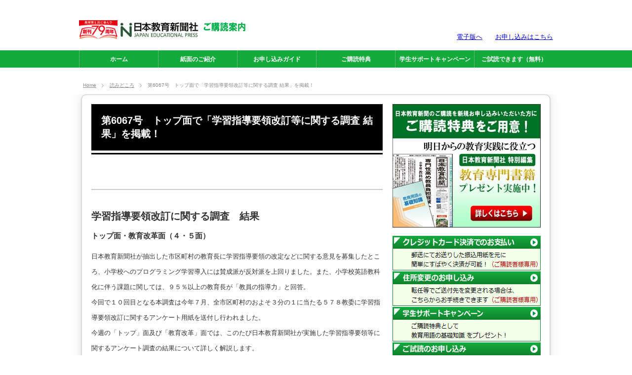

--- FILE ---
content_type: text/html; charset=UTF-8
request_url: http://kodoku.kyoiku-press.co.jp/archives/2867
body_size: 24676
content:
<!DOCTYPE html PUBLIC "-//W3C//DTD XHTML 1.1//EN" "http://www.w3.org/TR/xhtml11/DTD/xhtml11.dtd">
<html xmlns="http://www.w3.org/1999/xhtml">
<head profile="http://gmpg.org/xfn/11">
<!-- Google tag (gtag.js) -->
<script async src="https://www.googletagmanager.com/gtag/js?id=G-SZZMZ3YQYD"></script>
<script>
  window.dataLayer = window.dataLayer || [];
  function gtag(){dataLayer.push(arguments);}
  gtag('js', new Date());
 gtag('config', 'UA-46606116-2');
  gtag('config', 'G-SZZMZ3YQYD');
</script>

<meta http-equiv="Content-Type" content="text/html; charset=UTF-8" />
<title>第6067号　トップ面で「学習指導要領改訂等に関する調査 結果」を掲載！　 | 日本教育新聞社</title>
<meta name="description" content="第6067号　トップ面で「学習指導要領改訂等に関する調査 結果」を掲載！　" />
<link rel="alternate" type="application/rss+xml" title="日本教育新聞社 RSS Feed" href="http://kodoku.kyoiku-press.co.jp/feed" />
<link rel="alternate" type="application/atom+xml" title="日本教育新聞社 Atom Feed" href="http://kodoku.kyoiku-press.co.jp/feed/atom" />
<link rel="pingback" href="http://kodoku.kyoiku-press.co.jp/xmlrpc.php" />


<link rel="stylesheet" href="http://kodoku.kyoiku-press.co.jp/wp-content/themes/info_custom/style.css" type="text/css" />
<link rel="stylesheet" href="http://kodoku.kyoiku-press.co.jp/wp-content/themes/info_custom/comment-style.css" type="text/css" />

	<link rel="stylesheet" href="http://kodoku.kyoiku-press.co.jp/wp-content/themes/info_custom/japanese.css" type="text/css" />

<style type="text/css">
body { font-size:px; }

a, .widget_content a:hover, .footer_widget a:hover, #bread_crumb a:hover,
 #post_title, #single_post .post_meta li a:hover, #related_post ul li .title a:hover, #comment_header_right li a:hover, #page_title
 { color:#; }

a:hover, #index_recent_post .title a:hover, #archive_post_list .post_list a:hover, #single_post .post_meta li a:hover, #related_post ul li .title a:hover, #previous_next_post a:hover,
 .footer_widget a:hover, .flexslider .title a:hover, .pickup .title a:hover
 { color:#; }

#wp-calendar td a:hover, #wp-calendar #prev a:hover, #wp-calendar #next a:hover, #archive_button a, .page_navi a:hover, #header_menu p, .wpcf7 input.wpcf7-submit, #submit_comment, .cat-list a
 { background-color:#; }

.wpcf7 input.wpcf7-submit, #submit_comment
 { border:1px solid #; }

.wpcf7 input.wpcf7-submit:hover, #submit_comment:hover, #archive_button a:hover, .cat-list a:hover
 { background-color:#; }

#index_recent_post .image:hover img, #archive_post_list .post_list .image:hover img, .wpcf7 input.wpcf7-submit:hover, #submit_comment:hover, #comment_textarea textarea:focus, #guest_info input:focus, .wpcf7 input:focus, .wpcf7 textarea:focus, #related_post ul li .image:hover img, .recommend_widget .image:hover img, .pickup .image:hover img, .widget_tcd_mailmag a:hover img, .widget_tcd_category_news .image:hover img
 { border:1px solid #; }

.flexslider .image:hover img { border:2px solid #; }
.widget_headline, .footer_headline { border-left:3px solid #; }
.widget_headline span, .footer_headline span { border-left:3px solid #; }
.headline_base1 { border-bottom:3px solid #; }
.headline_base1 span { border-bottom:3px solid #; }
#top_line1 { border-top:2px solid #; border-bottom:2px solid #; }
#top_line2 { border-top:3px solid #; border-bottom:3px solid #; }
.flexslider .image img { border:2px solid #; }
#slider_area { background-color:#; }
</style>


<link rel='dns-prefetch' href='//s.w.org' />
		<script type="text/javascript">
			window._wpemojiSettings = {"baseUrl":"https:\/\/s.w.org\/images\/core\/emoji\/13.0.1\/72x72\/","ext":".png","svgUrl":"https:\/\/s.w.org\/images\/core\/emoji\/13.0.1\/svg\/","svgExt":".svg","source":{"concatemoji":"http:\/\/kodoku.kyoiku-press.co.jp\/wp-includes\/js\/wp-emoji-release.min.js?ver=5.6.2"}};
			!function(e,a,t){var n,r,o,i=a.createElement("canvas"),p=i.getContext&&i.getContext("2d");function s(e,t){var a=String.fromCharCode;p.clearRect(0,0,i.width,i.height),p.fillText(a.apply(this,e),0,0);e=i.toDataURL();return p.clearRect(0,0,i.width,i.height),p.fillText(a.apply(this,t),0,0),e===i.toDataURL()}function c(e){var t=a.createElement("script");t.src=e,t.defer=t.type="text/javascript",a.getElementsByTagName("head")[0].appendChild(t)}for(o=Array("flag","emoji"),t.supports={everything:!0,everythingExceptFlag:!0},r=0;r<o.length;r++)t.supports[o[r]]=function(e){if(!p||!p.fillText)return!1;switch(p.textBaseline="top",p.font="600 32px Arial",e){case"flag":return s([127987,65039,8205,9895,65039],[127987,65039,8203,9895,65039])?!1:!s([55356,56826,55356,56819],[55356,56826,8203,55356,56819])&&!s([55356,57332,56128,56423,56128,56418,56128,56421,56128,56430,56128,56423,56128,56447],[55356,57332,8203,56128,56423,8203,56128,56418,8203,56128,56421,8203,56128,56430,8203,56128,56423,8203,56128,56447]);case"emoji":return!s([55357,56424,8205,55356,57212],[55357,56424,8203,55356,57212])}return!1}(o[r]),t.supports.everything=t.supports.everything&&t.supports[o[r]],"flag"!==o[r]&&(t.supports.everythingExceptFlag=t.supports.everythingExceptFlag&&t.supports[o[r]]);t.supports.everythingExceptFlag=t.supports.everythingExceptFlag&&!t.supports.flag,t.DOMReady=!1,t.readyCallback=function(){t.DOMReady=!0},t.supports.everything||(n=function(){t.readyCallback()},a.addEventListener?(a.addEventListener("DOMContentLoaded",n,!1),e.addEventListener("load",n,!1)):(e.attachEvent("onload",n),a.attachEvent("onreadystatechange",function(){"complete"===a.readyState&&t.readyCallback()})),(n=t.source||{}).concatemoji?c(n.concatemoji):n.wpemoji&&n.twemoji&&(c(n.twemoji),c(n.wpemoji)))}(window,document,window._wpemojiSettings);
		</script>
		<style type="text/css">
img.wp-smiley,
img.emoji {
	display: inline !important;
	border: none !important;
	box-shadow: none !important;
	height: 1em !important;
	width: 1em !important;
	margin: 0 .07em !important;
	vertical-align: -0.1em !important;
	background: none !important;
	padding: 0 !important;
}
</style>
	<link rel='stylesheet' id='wp-block-library-css'  href='http://kodoku.kyoiku-press.co.jp/wp-includes/css/dist/block-library/style.min.css?ver=5.6.2' type='text/css' media='all' />
<script type='text/javascript' src='http://kodoku.kyoiku-press.co.jp/wp-includes/js/jquery/jquery.min.js?ver=3.5.1' id='jquery-core-js'></script>
<script type='text/javascript' src='http://kodoku.kyoiku-press.co.jp/wp-includes/js/jquery/jquery-migrate.min.js?ver=3.3.2' id='jquery-migrate-js'></script>
<link rel="https://api.w.org/" href="http://kodoku.kyoiku-press.co.jp/wp-json/" /><link rel="alternate" type="application/json" href="http://kodoku.kyoiku-press.co.jp/wp-json/wp/v2/posts/2867" /><link rel="canonical" href="http://kodoku.kyoiku-press.co.jp/archives/2867" />
<link rel='shortlink' href='http://kodoku.kyoiku-press.co.jp/?p=2867' />
<link rel="alternate" type="application/json+oembed" href="http://kodoku.kyoiku-press.co.jp/wp-json/oembed/1.0/embed?url=http%3A%2F%2Fkodoku.kyoiku-press.co.jp%2Farchives%2F2867" />
<link rel="alternate" type="text/xml+oembed" href="http://kodoku.kyoiku-press.co.jp/wp-json/oembed/1.0/embed?url=http%3A%2F%2Fkodoku.kyoiku-press.co.jp%2Farchives%2F2867&#038;format=xml" />
	<script type="text/javascript" src="http://kodoku.kyoiku-press.co.jp/wp-content/themes/info_custom/js/jscript.js"></script>
	<script type="text/javascript" src="http://kodoku.kyoiku-press.co.jp/wp-content/themes/info_custom/js/scroll.js"></script>
	<script type="text/javascript" src="http://kodoku.kyoiku-press.co.jp/wp-content/themes/info_custom/js/comment.js"></script>
<!--[if IE ]>
	<link rel="stylesheet" href="http://kodoku.kyoiku-press.co.jp/wp-content/themes/info_custom/ie.css" type="text/css" />
<![endif]-->
<!--[if IE 7]>
	<link rel="stylesheet" href="http://kodoku.kyoiku-press.co.jp/wp-content/themes/info_custom/ie7.css" type="text/css" />
<![endif]-->
<script type="text/javascript" src="http://kodoku.kyoiku-press.co.jp/wp-content/themes/info_custom/js/jqueryAutoHeight.js"></script>
<script type="text/javascript">
	jQuery(function($){
	 $('#archive_post_list .post_list > li').autoHeight({column:2, clear:1});
	});
</script>

</head>

<body class=" default">

	<div id="header">
		<!-- logo -->
			<div id="logo_area">
				<h1 id="logo" style="margin-top:23px ; margin-left:0px;">
<a href="http://kodoku.kyoiku-press.co.jp/" title="日本教育新聞社">
<img src="http://kodoku.kyoiku-press.co.jp/wp-content/uploads/tcd-w/logo.jpg" alt="日本教育新聞社" title="日本教育新聞社" />
</a>
</h1>			</div>
		<!-- global menu -->
		<!--hide-->
							<div id="main_nav">
					<div class="c">
						<div>
							<ul id="menu-kodoku_navi_menu" class="clearfix"><li  class="menu-item menu-item-type-custom menu-item-object-custom menu-item-16"><a href="http://www.kyoiku-press.co.jp/"><strong>ホーム</strong></a></li>
<li  class="menu-item menu-item-type-post_type menu-item-object-page menu-item-418"><a href="http://kodoku.kyoiku-press.co.jp/introduction"><strong>紙面のご紹介</strong></a></li>
<li  class="menu-item menu-item-type-post_type menu-item-object-page menu-item-407"><a href="http://kodoku.kyoiku-press.co.jp/guide"><strong>お申し込みガイド</strong></a></li>
<li  class="menu-item menu-item-type-post_type menu-item-object-page menu-item-441"><a href="http://kodoku.kyoiku-press.co.jp/gift"><strong>ご購読特典</strong></a></li>
<li  class="menu-item menu-item-type-custom menu-item-object-custom menu-item-18"><a href="http://kodoku.kyoiku-press.co.jp/student"><strong>学生サポートキャンペーン</strong></a></li>
<li  class="menu-item menu-item-type-custom menu-item-object-custom menu-item-436"><a href="https://kodoku.kyoiku-press.co.jp/form/trial/order.php"><strong>ご試読できます（無料）</strong></a></li>
</ul>						</div>
					</div>
				</div>
					<!--hide-->
		<!-- search area -->
		<!-- social button -->
		<!--hide-->
			<ul class="social_link clearfix">
				<a class="target_blank" href="http://www.kyoiku-press.com/">電子版へ</a>　　<a href="https://kodoku.kyoiku-press.co.jp/form/koudoku/order.php">お申し込みはこちら</a>
			</ul>
		<!--hide-->
	</div>
	<!-- END #header -->


<ul id="bread_crumb" class="clearfix">
 <li><a href="http://kodoku.kyoiku-press.co.jp/">Home</a></li>

 <li><a href="http://kodoku.kyoiku-press.co.jp/archives/category/archives" rel="category tag">読みどころ</a></li>
 <li class="last">第6067号　トップ面で「学習指導要領改訂等に関する調査 結果」を掲載！　</li>

</ul>

<div id="main_content">
<div id="content" class="clearfix">    <div id="main_col">          <div id="single_post">      <div id="single_post_top">     <h2 id="post_title">第6067号　トップ面で「学習指導要領改訂等に関する調査 結果」を掲載！　</h2>     <ul class="post_meta clearfix">                                         </ul>         </div>      <div class="post clearfix">                   <hr>
<h2>学習指導要領改訂に関する調査　結果 </h2>
<h3>トップ面・教育改革面（４・５面）</h3>
<p>日本教育新聞社が抽出した市区町村の教育長に学習指導要領の改定などに関する意見を募集したところ、小学校へのプログラミング学習導入には賛成派が反対派を上回りました。また、小学校英語教科化に伴う課題に関しては、９５％以上の教育長が「教員の指導力」と回答。<br />
今回で１０回目となる本調査は今年７月、全市区町村のおよそ３分の１に当たる５７８教委に学習指導要領改訂に関するアンケート用紙を送付し行われました。<br />
今週の「トップ」面及び「教育改革」面では、このたび日本教育新聞社が実施した学習指導要領等に関するアンケート調査の結果について詳しく解説します。
</p>
<hr>
<h2>無免許教員　炙り出し</h2>
<h3>学校経営面（６面）</h3>
<p>夏季休業期間中に行われる教員免許状の更新講習。教員免許制は、教員として必要とされる資質や能力が継続して保持されるように、定期的に最新の知識・技能を修得することを目的に、２００７年の教育職員免許法改正によって導入されました。しかし、現在、本来の目的とは別の“無免許教員の炙り出し効果”に注目が集まっています。<br />
今週の「コンプライアンスの時代　信頼が損なわれる時」のコーナーでは、日本女子大学教授の坂田仰先生に“無免許教員”の問題について詳しく伺います。</p>
<hr>
<h2>「ファッションショー」ごっこ　あいじつ子ども園</h2>
<h3>幼稚園・保育面（７面）</h3>
<p>東京都杉並区の女子美術大学の学生たちと協働して、物づくりから発展させた「ファッションショー」ごっこという表現活動に取り組む東京都新宿区立あいじつ子ども園。普段よりも、園児が少ない夏休みならではの体験を積ませたいという思いでこの活動は企画されたそうです。<br />
本活動は学生たちが作ってきたオリジナルの衣装に、園児たちが模様をつけ、それを着て「ファッションショー」ごっこをするというもので、制作と発表を２日間かけて行います。<br />
この活動を通して、子どもたちの新たな一面を発見することも少なくないと園長の渡邊先生は話します。<br />
今週の「幼稚園・保育園」面では、あいじつ子ども園が学生と協働して取り組む「ファッションショー」について詳しく紹介します。
</p>
<hr>
<h2>英語に慣れるためには</h2>
<h3>大学・教員志望学生面（１４面）</h3>
<p>小学校英語教科化を受け、小学校教員の採用枠に全受験者対象の英語の試験を課す自治体が増えています。英語に慣れるためにどのような勉強が必要なのでしょうか。英会話教室イーオンで教員研修などを担当する法人部学校教育課教務コーディネーター係長の菅井幸子さんに、その疑問に答えてもらいました。 “日本では、英語に触れる機会が少ないため、練習として「話す機会を増やす」ことに目を向ける人が多いですが、英語が不得意な場合は、中学３年間の文法や語彙を復習することが大切”と菅井さんは話します。<br />
今週の「教師養成塾」のコーナーでは、英会話教室イーオンの菅井幸子さんに、英語学習のコツを詳しく伺います。</p>
<hr>
<h2>ライフ面（１７面）</h2>
<h3>・金融教育の必要性</p>
<h3>・「なるほど定年ナビ」…ゆとりある老後のためには</h3>
<h3>・「映画・本レビュー」…映画 『ストリート・オーケストラ』</h3>
<h3>・「医療の根拠を探る」…風邪に点滴？</h3>
                  </div>                <div id="related_post">     <h3 class="headline_base1"><span>関連記事</span></h3>     <ul class="clearfix">            <li class="clearfix odd">       <a class="image" href="http://kodoku.kyoiku-press.co.jp/archives/2698"><img width="64" height="64" src="http://kodoku.kyoiku-press.co.jp/wp-content/uploads/2016/03/20160321_00-64x64.jpg" class="attachment-small_size size-small_size wp-post-image" alt="日本教育新聞　平成28年3月21日号" loading="lazy" srcset="http://kodoku.kyoiku-press.co.jp/wp-content/uploads/2016/03/20160321_00-64x64.jpg 64w, http://kodoku.kyoiku-press.co.jp/wp-content/uploads/2016/03/20160321_00-150x150.jpg 150w, http://kodoku.kyoiku-press.co.jp/wp-content/uploads/2016/03/20160321_00-100x100.jpg 100w, http://kodoku.kyoiku-press.co.jp/wp-content/uploads/2016/03/20160321_00-130x130.jpg 130w" sizes="(max-width: 64px) 100vw, 64px" /></a>       <div class="meta">                <h4 class="title"><a href="http://kodoku.kyoiku-press.co.jp/archives/2698">第6049号　3面で文科省から現場に出向した教育長＆校長にお話しを伺います！</a></h4>       </div>      </li>            <li class="clearfix even">       <a class="image" href="http://kodoku.kyoiku-press.co.jp/archives/1661"><img width="64" height="64" src="http://kodoku.kyoiku-press.co.jp/wp-content/uploads/2014/06/20140616_00-64x64.jpg" class="attachment-small_size size-small_size wp-post-image" alt="日本教育新聞　平成26年6月16日号" loading="lazy" srcset="http://kodoku.kyoiku-press.co.jp/wp-content/uploads/2014/06/20140616_00-64x64.jpg 64w, http://kodoku.kyoiku-press.co.jp/wp-content/uploads/2014/06/20140616_00-150x150.jpg 150w, http://kodoku.kyoiku-press.co.jp/wp-content/uploads/2014/06/20140616_00-100x100.jpg 100w, http://kodoku.kyoiku-press.co.jp/wp-content/uploads/2014/06/20140616_00-130x130.jpg 130w" sizes="(max-width: 64px) 100vw, 64px" /></a>       <div class="meta">                <h4 class="title"><a href="http://kodoku.kyoiku-press.co.jp/archives/1661">第5970号　1面では「総合的な学習で育つPISA型学力」を掲載！</a></h4>       </div>      </li>            <li class="clearfix odd">       <a class="image" href="http://kodoku.kyoiku-press.co.jp/archives/3637"><img width="64" height="64" src="http://kodoku.kyoiku-press.co.jp/wp-content/uploads/2018/06/1-20180625_00-64x64.jpg" class="attachment-small_size size-small_size wp-post-image" alt="" loading="lazy" srcset="http://kodoku.kyoiku-press.co.jp/wp-content/uploads/2018/06/1-20180625_00-64x64.jpg 64w, http://kodoku.kyoiku-press.co.jp/wp-content/uploads/2018/06/1-20180625_00-150x150.jpg 150w, http://kodoku.kyoiku-press.co.jp/wp-content/uploads/2018/06/1-20180625_00-100x100.jpg 100w, http://kodoku.kyoiku-press.co.jp/wp-content/uploads/2018/06/1-20180625_00-130x130.jpg 130w" sizes="(max-width: 64px) 100vw, 64px" /></a>       <div class="meta">                <h4 class="title"><a href="http://kodoku.kyoiku-press.co.jp/archives/3637">第6151号 トップ面にて「コミュニケーションスキル、校外で指導」を掲載！</a></h4>       </div>      </li>            <li class="clearfix even">       <a class="image" href="http://kodoku.kyoiku-press.co.jp/archives/1383"><img width="64" height="64" src="http://kodoku.kyoiku-press.co.jp/wp-content/uploads/2014/03/20140317_00-64x64.jpg" class="attachment-small_size size-small_size wp-post-image" alt="日本教育新聞　平成26年3月17日号" loading="lazy" srcset="http://kodoku.kyoiku-press.co.jp/wp-content/uploads/2014/03/20140317_00-64x64.jpg 64w, http://kodoku.kyoiku-press.co.jp/wp-content/uploads/2014/03/20140317_00-150x150.jpg 150w, http://kodoku.kyoiku-press.co.jp/wp-content/uploads/2014/03/20140317_00-100x100.jpg 100w, http://kodoku.kyoiku-press.co.jp/wp-content/uploads/2014/03/20140317_00-130x130.jpg 130w" sizes="(max-width: 64px) 100vw, 64px" /></a>       <div class="meta">                <h4 class="title"><a href="http://kodoku.kyoiku-press.co.jp/archives/1383">第5959号　13面では「特集『放射線』どう向き合い、指導」を掲載！</a></h4>       </div>      </li>            <li class="clearfix odd">       <a class="image" href="http://kodoku.kyoiku-press.co.jp/archives/2520"><img width="64" height="64" src="http://kodoku.kyoiku-press.co.jp/wp-content/uploads/2015/11/20151102_00-64x64.jpg" class="attachment-small_size size-small_size wp-post-image" alt="日本教育新聞　平成27年11月2日号" loading="lazy" srcset="http://kodoku.kyoiku-press.co.jp/wp-content/uploads/2015/11/20151102_00-64x64.jpg 64w, http://kodoku.kyoiku-press.co.jp/wp-content/uploads/2015/11/20151102_00-150x150.jpg 150w, http://kodoku.kyoiku-press.co.jp/wp-content/uploads/2015/11/20151102_00-100x100.jpg 100w, http://kodoku.kyoiku-press.co.jp/wp-content/uploads/2015/11/20151102_00-130x130.jpg 130w" sizes="(max-width: 64px) 100vw, 64px" /></a>       <div class="meta">                <h4 class="title"><a href="http://kodoku.kyoiku-press.co.jp/archives/2520">第6032号 企画特集面で「2015学び愛フェスタ」を前にした座談会の模様を掲載！</a></h4>       </div>      </li>            <li class="clearfix even">       <a class="image" href="http://kodoku.kyoiku-press.co.jp/archives/1530"><img width="64" height="64" src="http://kodoku.kyoiku-press.co.jp/wp-content/uploads/2014/04/20140421_00-64x64.jpg" class="attachment-small_size size-small_size wp-post-image" alt="日本教育新聞　平成26年4月21日号" loading="lazy" srcset="http://kodoku.kyoiku-press.co.jp/wp-content/uploads/2014/04/20140421_00-64x64.jpg 64w, http://kodoku.kyoiku-press.co.jp/wp-content/uploads/2014/04/20140421_00-150x150.jpg 150w, http://kodoku.kyoiku-press.co.jp/wp-content/uploads/2014/04/20140421_00-100x100.jpg 100w, http://kodoku.kyoiku-press.co.jp/wp-content/uploads/2014/04/20140421_00-130x130.jpg 130w" sizes="(max-width: 64px) 100vw, 64px" /></a>       <div class="meta">                <h4 class="title"><a href="http://kodoku.kyoiku-press.co.jp/archives/1530">第5963号　3面では「学校行事の今　本社・全小行研・都小行研調査」を掲載！</a></h4>       </div>      </li>           </ul>    </div>                     </div><!-- END .single_post -->    </div><!-- #main_col -->    <div id="side_col">     <div class="widget side_widget clearfix widget_text" id="text-12">
			<div class="textwidget"><!-- 定期購読申し込み -->
<a href="https://kodoku.kyoiku-press.co.jp/form/koudoku/order.php">
<img  class="overwhite" src="http://kodoku.kyoiku-press.co.jp/wp-content/uploads/2020/07/202007sidepress.jpg" alt="専門紙ならではの教育情報を掲載！ 日本教育新聞" /></a></div>
		</div>
<div class="widget side_widget clearfix widget_text" id="text-13">
			<div class="textwidget"><!--クレジットカード決済 -->
<a href="https://kodoku.kyoiku-press.co.jp/form/continue/input.php">
<img class="overwhite" src="http://kodoku.kyoiku-press.co.jp/wp-content/uploads/2013/12/kodoku_side_credit.png" alt="クレジットカード決済でのお支払い" /></a>

<!--送付先変更 -->
<a href="https://form.run/@kyoiku-press-input" target="_blank" rel="noopener">
<img class="overwhite" src="http://kodoku.kyoiku-press.co.jp/wp-content/uploads/2013/12/kodoku_side_send-change.png" alt="住所変更のお申し込み" /></a>

<!-- 学生キャンペーン -->
<a href="http://kodoku.kyoiku-press.co.jp/student">
<img  class="overwhite" src="http://kodoku.kyoiku-press.co.jp/wp-content/uploads/2013/12/kodoku_side_student.png" alt="学生サポートキャンペーン" /></a>

<!-- 試読申し込み -->
<a href="https://kodoku.kyoiku-press.co.jp/form/trial/order.php">
<img  class="overwhite" src="http://kodoku.kyoiku-press.co.jp/wp-content/uploads/2013/12/kodoku_side_trial.png" alt="ご試読のお申し込み" /></a></div>
		</div>
<div class="widget side_widget clearfix widget_text" id="text-14">
			<div class="textwidget"><!-- 購読申し込み -->
<a href="http://kodoku.kyoiku-shiryo.co.jp/gift" target="_blank" rel="noopener">
<img class="overwhite" src="http://kodoku.kyoiku-press.co.jp/wp-content/uploads/2020/07/202007sideshiryo.jpg" alt="週刊教育資料　購読申込み" /></a></div>
		</div>
<div class="widget side_widget clearfix widget_text" id="text-2">
			<div class="textwidget"><script language="JavaScript" TYPE="text/javascript" src="https://trusted-web-seal.cybertrust.ne.jp/seal/getScript?host_name=kodoku.kyoiku-press.co.jp&type=2"></script> </div>
		</div>
    </div>         <a id="return_top" href="#header"><img src="http://kodoku.kyoiku-press.co.jp/wp-content/themes/info_custom/img/footer/return_top.png" alt="ページ上部へ戻る" title="ページ上部へ戻る" /></a>      </div><!-- END #content -->   </div><!-- END #main_content -->     <div id="footer_wrap">      <div id="footer" class="clearfix">                     <p id="copyright">Copyright &copy;&nbsp; <a href="http://kodoku.kyoiku-press.co.jp/">日本教育新聞社</a> All Rights Reserved.</p>      </div>     </div><!-- END #footer_wrap -->     <p id="top_line1">&nbsp;</p>   <p id="top_line2">&nbsp;</p>    <script type='text/javascript' src='http://kodoku.kyoiku-press.co.jp/wp-includes/js/comment-reply.min.js?ver=5.6.2' id='comment-reply-js'></script>
<script type='text/javascript' src='http://kodoku.kyoiku-press.co.jp/wp-includes/js/wp-embed.min.js?ver=5.6.2' id='wp-embed-js'></script>
    </body>  </html>

--- FILE ---
content_type: text/html
request_url: https://trusted-web-seal.cybertrust.ne.jp/seal/getSeal?reqid=6ba2e89c2aec7efa4df7ce728b5690e8d011374a&type=2&svc=1&cmid=&host_name=kodoku.kyoiku-press.co.jp&referer_param=kodoku.kyoiku-press.co.jp
body_size: 3129
content:
GIF89a� X �� �����޿��???�����Ϲ�����OOO���///___���ooo���V\]���{�����dlq������������9=>��水����������+..���ksu256]ceGLNdkmOTU#&'@EF��������ۊ��������\^_���w~�v|}muy������s{}   ���                                                                                                                                                                                                                                                                                                                                                                                                                                                                                                                                                                                                   !�gif4j1214    !�� � ,    � X � }H����*\Ȱ�Ç#J�H��ŋ3j�ȱ�Ǐ C�I��ɓ(S����!�_:�	�%M�5aJl�R�A����)gP�9�",���C�F=ڜ��%Q�Te�:�ͯ0�v(V`ٛ`�z�yӬX�?ú]K�+[�s��[�j^�aՎ���+_���"V�la�W�.huqa�k%c^�73�̔�N&Yi��~�n�+���ː'�^���˜i/���q�ߘ��=xt��D�=��5\���C�����φ�F��Vhe����מ=���	�j<�1���;�����Џ�MV�o���� � ��&���6���F(�z����
t�a�8P(�$�(b�E���,���[V ��Q��F P��
)��� 
Ш���xBV-� 8�cL�Q B.D$F�hU3$��,!�Q pc�	]iQ�#�4�}	fbZ�A�g�y��U��/`�40'KR^�aFԹQ]��DP��K���@�d�-�t���) %�؃�A`
HzZ*BD��J��ځ��bPPtp���:ɀ �P �d ��
P��*P����*iE��f	T b� ��,E*PYn� �ȃU����y@ \��"� ��"4��P ���tz+�=��q�6@r ����Kl��X!��.��λ�������>h  ��C>xp��P@A�H�W��� 3��N�C��
�@+����=�k��a��	,���X(�`3��,�ꃍ���A�<�*���
d�r3���>��A[4@�
T�@�C��* �n�C ��ör���{��@���y�{ѓ��!�(ȴ��j>��!S~<��w�����9)D"��R�̿�����<gΉ$7D�,�i�A�+����?P�d�2�ѧ:�C ��@g�J2�� �՜0� f:� 0���6r\A���1O^��_�E �A�mң���%'�e{���@̴;���w���'7 � ��@�
'����x9��P���L"<�@�"�j�{�꒟xp ^�_�P�*8)u�R<����!�m�_c��p�����'F$�@��c�Ł4l`<���@h@W s��4dhr	 ���N�N p���ؑc`@����m �k W'�����Wt�A�� ��4�@_�Tꀂb��g�bK 	� ��Q&@ &Ö���s��^�%�X���T��zbH,B�I b�S�:r�7�S!�\ n&�N���������!h	X򀁤�*]�4b/ �*"�;HHkDΆ����^2M�(P���'dأ�I"���,gK
��@�`�(A��HA�ZP���7i!��ժVP�ԝ��!~B�'�hp�\`�d��g�� @8� i��l  &��͢l@�T1<s��	O��L�0(KZ���IJ�(&  ��x���� +�5�Jn�Dbf3�-:���Q�_m��膲vvM�|�(/� ւ��,�i%[��'�\6��`+�!Y�BV+��QvٜVY\S�0���l�l�h7}�	<�cV��ye�Z�U�,�v���jj��B���"� wK-)����d3�lz} N�u������& �g.`���&���G�{(H��؋�������`W��q�&���@�nn%�I ��j�+��!3�L*�80z�5Ё��L�2���hN������5g	$TC��L�:���xγ����=SY�1����X`0 4}��c����J�f �"����H0*���f䭃���:��F�Lg:�6x�eQ���l�f5��+\�ɵK @����:q3Qf�f}�%t铮~�-�����R��d��l�A�`{m�U"���M@��� ����Z����@�IF�4!P-V����@	��[\ ��6{�NG��K\�1�-0mB�Z��u��9#��b����[���%��=?��d���L�z�b��9�9�
���+���HٵѺ�5�9grE:�?v���*��[��T��m�.��0�:�	�x�#v�8�:�)�j|����7�A�nZ3w䐦5i�zJ�#���mA��_Ý��<�W	��N������M�{����&1�?�������8�g�g������<p��h��7����y�'^�ٺ�so��Ĥ��G{\
�p���O�����;��Џ���O��[_O ;

--- FILE ---
content_type: text/css
request_url: http://kodoku.kyoiku-press.co.jp/wp-content/themes/info_custom/style.css
body_size: 28383
content:
/* Theme Name:Japan Educational Press Kodoku Version Theme URI: Description:WordPress theme Japan Educational Press Kodoku Version Author:Japan Educational Press Author URI:http://www.kyoiku-press.co.jp/ Version:1.0 */   /* ----------------------------------------------------------------------  basic setting ---------------------------------------------------------------------- */  body {margin:0; padding:0; background:url(img/header/background.jpg) repeat-x left 102px;        font-family:"Century Gothic",Arial,sans-serif;        color:#333; font-size: 13px; } a img { border:none; verticle-align:top; } a, a:visited { outline:none; } a:hover { } p {margin:0 0 1em 0; padding:0; line-height:240%; font-size: 13px;} ul { list-style-type:none; margin:0 0 2em 0; padding:0; line-height:0%; } ul li { margin:0; padding:0; line-height:normal; zoom:1; } ol { margin:0 0 2em 19px; padding:0; } ol li { padding:0 0 5px 0; line-height:normal; } dl { list-style-type:none; margin:0 0 1em 0; padding:0; line-height:0%; } dl dt, dl dd { margin:0; padding:0; line-height:normal; zoom:1; } dl dt { font-weight:bold; } form,table,input,textarea,dl,dt,dd { margin:0; padding:0; } table { border-collapse:collapse; width:100%; border:0; } cite { text-align:right; display:block; } object { display:block; margin:0 auto; height:auto; } del { color:#333; } hr { border:1px solid #ccc; margin:40px 0; } .wp-caption-text { text-align:center; } .alignright { float:right; } .alignleft { float:left; } .aligncenter { margin-left:auto; margin-right:auto; } .centered { margin-left:auto; margin-right:auto; } .clear { clear:both; } input[type="text"], input[type="password"], textarea, select { outline: none; }    /* layout */ #main_content { width:990px; margin:27px auto 0; background:url(img/common/bg_01.png) no-repeat left top; padding:20px 0 0 0; } #content { background:url(img/common/bg_02.png) repeat-y left top; } #main_col { float:left; width:590px; margin:0 0 0 40px; } #side_col { width:300px; float:right; margin:0 40px 0 0; } .no_side #main_col { float:none; width:910px; } .layout2 #main_col { float:right; margin:0 40px 0 0; } .layout2 #side_col { float:left; margin:0 0 0 40px; } .no_side2 #main_content { width:750px; margin:27px auto 0; background:url(img/common/bg_01_2.png) no-repeat left top; padding:20px 0 0 0; } .no_side2 #content { background:url(img/common/bg_02_2.png) repeat-y left top; } .no_side2 #main_col { float:none; width:667px; margin:0 0 0 40px; }    /* headline */ .headline_base1 { font-size:16px; border:1px solid #ccc; line-height:100%; padding:0; margin:0 0 20px 0; } .headline_base1 span { padding:0 0 0 10px; background:url(img/common/headline_bg.gif) repeat-x left top; margin:0; display:block; height:42px; line-height:44px; } #page_headline { margin:0 0 -10px 0; }    /* ----------------------------------------------------------------------  single post page ---------------------------------------------------------------------- */ /* title area */ #single_post { margin:0 0 25px 0; } #single_post_top { background:#f1f1f1; border-bottom:3px solid #000; } h2#post_title { color:#fff; font-size:20px; background:#000; margin:0 0 5px 0; padding:20px 20px; }  /* post meta */ #single_post .post_meta { margin:0; } #single_post .post_meta li a { color:#666; } #single_post .post_meta li { margin:0; padding:10px 10px; font-size:10px; float:right; display:inline; line-height:120%; } #single_post .post_meta li.post_author { background:url(img/common/icon_author.png) no-repeat 10px 11px; padding:10px 10px 10px 25px; } #single_post .post_meta li.post_category { background:url(img/common/icon_category.png) no-repeat 10px 11px; padding:10px 10px 10px 25px; } #single_post .post_meta li.post_tags { background:url(img/common/icon_tag.png) no-repeat 10px 11px; padding:10px 10px 10px 25px; } #single_post .post_meta li.post_comment { background:url(img/common/icon_comment.png) no-repeat 9px 11px; padding:10px 10px 10px 25px; }  /* social bookmark */ #bookmark { margin:0; padding:10px 0 10px 0; } #bookmark li { float:right; display:inline; margin:0 0 0 10px; } #bookmark li.social3 { margin:0 0 0 -30px; } #bookmark li.social2 { }  /* post */ .post { padding:30px 0 0; } .post_image img { max-height:300px; width:auto; display:block; margin:0 auto 25px; } .post_headline { font-size:13px; background:#f5f5f5; box-shadow:0 0 0 1px #ffffff inset; margin:0 0 25px 0; padding:0 0 0 13px; height:50px; line-height:52px; border-bottom:1px solid #ccc; border-top:1px solid #ccc; }  /* banner */ #single_banner1 { text-align:center; margin:0 0 25px 0; } #single_banner2 { text-align:center; margin:25px 0 15px 0; }  /* related post */ #related_post { margin:15px 0 20px 0; } #related_post ul { margin:0; } #related_post ul li { margin:0; min-height:88px; line-height:100%; width:50%; float:left; } #related_post ul li .meta { width:180px; float:left; display:inline; margin:0 0 0 10px; } #related_post ul li .date { line-height:100%; font-size:11px; margin:0 0 5px 0; padding:12px 0 0 0; font-weight:bold; } #related_post ul li .title { line-height:130%; font-size:11px; font-weight:normal; margin:0; padding:0; } #related_post ul li .title a { color:#333; display:block; margin:0 0 10px 0; } #related_post ul li .image img { display:block; border:1px solid #ccc; padding:2px; float:left; } #related_post ul li.even .meta { float:right; } #related_post ul li.even .image img { margin:0 0 0 35px; }  /* next prev post link */ #previous_next_post { margin:0; padding:0 0 30px 0; } #previous_next_post a { color:#333; } #previous_post a { margin:0; width:42%; float:left; line-height:140%; font-size:10px; background:url(img/common/arrow_left.gif) no-repeat left 2px; padding:7px 0 8px 30px; } #next_post a { margin:0; width:42%; float:right; text-align:right; line-height:140%; font-size:10px; background:url(img/common/arrow_right.gif) no-repeat right 2px; padding:8px 30px 8px 0; }   /* --- WordPress preset CSS ----------------------------------------------------------------------------------------- */  .post {  }  /* image */ .post img { height:auto; max-width:100%; width:auto; } .post img.centered,div.centered { display:block; margin:15px auto; } .post img.aligncenter,div.aligncenter { display:block; margin:15px auto; } .post img.alignright,div.alignright { margin:10px 0 30px 30px; display:inline; } .post img.alignleft,div.alignleft { margin:10px 30px 30px 0; display:inline; } .post .wp-caption { background:#fff; border:1px solid #ccc; max-width:96%; padding:14px 3px 1px; -webkit-border-radius:5px; -moz-border-radius:5px; border-radius:5px; } .post .wp-caption img { display:block; margin:0 auto; max-width:100%; } .post .wp-caption .wp-caption-text { padding:10px 0 0; }  /* table */ .post table { margin:0 0 1em 0; } .post td, .post th { border:1px solid #c1c1c1; padding:15px; } .post th {     background:#eee; font-weight:normal;    background: -moz-linear-gradient(top, rgba(255,255,255,1) 0%, rgba(248,248,248,1) 100%);    background: -webkit-gradient(linear, left top, left bottom, color-stop(0%,rgba(255,255,255,1)), color-stop(100%,rgba(248,248,248,1)));    filter: progid:DXImageTransform.Microsoft.gradient( startColorstr='#ffffff', endColorstr='#f8f8f8',GradientType=0 ); }  /* block quote */ .post blockquote {    margin:0 0 1em 0; padding:50px 50px 40px; background:#f2f2f2;    background: -moz-linear-gradient(top, rgba(255,255,255,1) 0%, rgba(248,248,248,1) 100%);    background: -webkit-gradient(linear, left top, left bottom, color-stop(0%,rgba(255,255,255,1)), color-stop(100%,rgba(248,248,248,1)));    filter: progid:DXImageTransform.Microsoft.gradient( startColorstr='#ffffff', endColorstr='#f8f8f8',GradientType=0 );    -webkit-border-radius:5px; -moz-border-radius:5px; border-radius:5px; position:relative; border:1px solid #c1c1c1; } .post blockquote:before { content: '"'; font-style:italic; font-size:40px; font-weight:bold; line-height:40px; width:30px; height:30px; position:absolute; top:20px; left:20px; color:#999; } .post blockquote:after { content: '"'; font-style:italic; font-size:40px; font-weight:bold; text-align:left; line-height:60px; width:30px; height:30px; position:absolute; bottom:20px; right:20px; color:#999; }  /* list */ .post li, .post dt, .post dd { margin:0; line-height:200%; } .post ul li {  background:url(img/common/bullet1.gif) no-repeat left 11px; padding:0 0 0 9px; } .post ul ul, .post ol ol  { margin:0 0 0 1em; }     /* ----------------------------------------------------------------------  pages ---------------------------------------------------------------------- */ #page { margin:0 0 25px 0; } .page_edit { display:block; margin:15px 0 -25px; padding:0; text-align:right; } .page_edit a { color:#333; font-size:11px; } #page .post { margin-bottom:25px; }   /* contact page */ .wpcf7 { background:#fafafa; border:1px solid #ddd; padding:20px; -moz-border-radius:10px; -khtml-border-radius:10px; -webkit-border-radius:10px; border-radius:10px; } .wpcf7 p { padding:20px 20px 0; margin:0; font-size:11px; } .wpcf7 input, .wpcf7 textarea { width:97.5%;  border:1px solid #ccc; padding:8px; font-size:14px; } .wpcf7 textarea { height:300px; } .wpcf7 input.wpcf7-submit { cursor:pointer; color:#fff; font-weight:bold; font-size:14px; width:200px; height:40px; margin:0 auto; display:block; -moz-border-radius:3px; -khtml-border-radius:3px; -webkit-border-radius:3px; border-radius:3px; } .wpcf7 input.wpcf7-submit:hover { } .wpcf7 input:focus, .wpcf7 textarea:focus { } .wpcf7-captchac { border:1px solid #ccc; } .wpcf7-radio input, .wpcf7-checkbox input { width:auto; border:none; padding:0; } .wpcf7-radio span, .wpcf7-checkbox span { margin:0 20px 0 0; display:inline-block; } span.wpcf7-list-item-label { top:-2px; position:relative; display:inline-block; }     /* ----------------------------------------------------------------------  Archive, Search result page ---------------------------------------------------------------------- */ #archive_post_list .post_list li { width:293px; float:left; border-right:1px dotted #ccc; border-bottom:1px dotted #ccc; margin:0; padding:15px 0 15px 0; } #archive_post_list .post_list li li { width:auto; border:none; font-size:10px; margin:0 10px 0 0; } #archive_post_list .post_list a { color:#333; } #archive_post_list .post_list .image img { border:1px solid #ccc; padding:1px; float:left; margin:0 12px 10px 0; } #archive_post_list .post_list .post_info { float:left; width:160px; } #archive_post_list .post_list .title { margin:0; font-size:12px; } #archive_post_list .post_list .desc { clear:both; line-height:150%; font-size:11px; margin:0 0 10px 0; width:270px; } #archive_post_list .post_list .meta { margin:0 12px 10px 0; } #archive_post_list .post_list .meta li.post_author { padding:0 10px 2px 15px; background:url(img/common/icon_author.png) no-repeat left; } #archive_post_list .post_list .meta li.post_category { padding:0 10px 2px 15px; background:url(img/common/icon_category.png) no-repeat left; } #archive_post_list .post_list .meta li.post_comment { border:none; margin:0; padding:0 0 2px 15px; background:url(img/common/icon_comment.png) no-repeat left; } #archive_post_list .post_list .meta li.post_edit { border-left:1px solid #aaa; margin:0 0 0 10px; padding:0 0 0 10px; border-right:none; } #archive_post_list .post_list .link { background:url(img/common/arrow3.png) no-repeat left 4px; padding:0 0 0 16px; } #archive_post_list .post_list li.even { background:#f9f9f9; border-right:none; } #archive_post_list .post_list li.even .image img { margin:0 12px 10px 12px; } #archive_post_list .post_list li.even .desc { margin:0 0 10px 12px; } #archive_post_list .post_list li.even .meta { margin:0 12px 10px 12px; } #archive_post_list .post_list li.even .link { margin:0 0 0 12px; }   /* page navi */ .page_navi { margin:30px 0; padding:0; } .page_navi h4 { font-size:10px; font-weight:normal; margin:0 0 5px 0; color:#888; } .page_navi ul { } .page_navi li { float:left; } .page_navi a, .page_navi a:hover, .page_navi span  { text-decoration:none; color:#666; font-size:11px; padding:13px 15px; line-height:100%; margin:0 2px 4px; background:#efefef; display:block; -moz-border-radius:3px; -khtml-border-radius:3px; -webkit-border-radius:3px; border-radius:3px; } .page_navi a:hover { color:#fff; text-decoration:none; } .page_navi span.dots { background:#fff; }  .page_navi span.current { color:#fff; background:#c1c1c1; } .page_navi a.prev, .page_navi a:hover.prev, .page_navi a:visited.prev {  } .page_navi a.next, .page_navi a:hover.next, .page_navi a:visited.next {  }  .page_navi p.back a, .page_navi p.back a:hover { display:inline-block; padding:8px 20px; }     /* ----------------------------------------------------------------------  Widget setting ---------------------------------------------------------------------- */ .widget { margin:0 0 15px 0; font-size:11px; clear:both; } .widget_headline { font-size:13px; border:1px solid #ccc; line-height:100%; margin:0 0 15px 0; padding:0; } .widget_headline span { padding:0 0 0 10px; background:url(img/side/headline.gif) repeat-x left top; margin:0; display:block; height:30px; line-height:30px; } .widget { } .widget ul { margin:0; } .widget li ul { margin:15px 0 0 0; } .widget li { line-height:170%; margin:0 0 15px 0; font-size:11px; background:url(img/common/arrow3.png) no-repeat left 4px; padding:0 0 0 16px; } .widget li.last { margin:0; } .widget a { color:#666; }  /* adsense */ .ad_widget { border:none; text-align:center; } #side_col .ad_widget img { max-width:250px; height:auto; margin:0 auto; } #index_right_col .ad_widget img { max-width:200px; height:auto; margin:0 auto; } #side_col .banner { margin:0 0 20px 0; }  /* twitter */ .twitter_widget { border:none; }  /* recommend */ .recommend_widget li { background:url(img/common/dot1.gif) repeat-x left bottom; margin:0 0 8px 0; padding:0 0 8px 0; } .recommend_widget a { display:block; } .recommend_widget .info { margin:0 0 0 78px; } .recommend_widget .date { font-size:10px; color:#999; margin:0 0 5px 0; line-height:140%; } .recommend_widget .title { font-size:11px; line-height:160%; } .recommend_widget .image { float:left; display:block; } .recommend_widget .image img { border:1px solid #ccc; padding:1px; } .recommend_widget .image:hover img { } .recommend_widget li.last { background:none; margin:0; padding:0; }  /* calendar */ #wp-calendar { margin:0 auto; width:100%; font-size:11px; border-collapse:separate; table-layout:fixed; } #wp-calendar th, #wp-calendar td { color:#333; padding:0; line-height:350%; text-align:center; } #wp-calendar td a { display:block; margin:0; padding:0; text-decoration:none; color:#333; background:#efefef; -webkit-border-radius:4px; -moz-border-radius:4px; border-radius:4px; } #wp-calendar td a:hover { text-decoration:none; color:#fff;} #wp-calendar caption { padding:7px 0; } #wp-calendar thead th, #wp-calendar tfoot td { border:none; padding:0; line-height:200%; } #wp-calendar #prev, #wp-calendar #next { line-height:200%; } #wp-calendar #prev a, #wp-calendar #next a { text-decoration:none; background:none; color:#333; } #wp-calendar #prev a:hover, #wp-calendar #next a:hover { -webkit-border-radius:4px; -moz-border-radius:4px; border-radius:4px; color:#fff; } #wp-calendar td#today { color:#fff; background:#c1c1c1; -webkit-border-radius:4px; -moz-border-radius:4px; border-radius:4px; } #footer #wp-calendar td a { background:#dedede; } #side_col #wp-calendar th, #side_col #wp-calendar td { line-height:340%; }  /* notice report */ .pickup li { background:none; padding:0; margin:0 0 20px 0; border-bottom:1px dotted #ccc; padding:0 0 15px 0; } .pickup .image img { float:left; border:1px solid #ccc; padding:1px; margin:0 20px 10px 0; } .pickup .title { font-size:16px; margin:0 0 10px 0; line-height:150%; padding:0; } .pickup .title a { color:#333; } .pickup .date { font-size:12px; margin:0 0 10px 0; line-height:150%; padding:0; color:#999; } .pickup .desc { margin:0; line-height:150%; }  /* mailmag */ .widget_tcd_mailmag img { display:block; border:1px solid #ccc; padding:1px; margin:0 auto; }  /* Sponsored links */ .pickup4 { float:left; text-align:center; margin:0 12px 0 0; }  /* category news */ .widget_tcd_category_news li { background:url(img/common/dot1.gif) repeat-x left bottom; margin:0 0 8px 0; padding:0 0 8px 0; } .widget_tcd_category_news a { display:block; } .widget_tcd_category_news .info { margin:0 0 0 78px; } .widget_tcd_category_news .date { font-size:10px; color:#999; margin:0 0 5px 0; line-height:140%; } .widget_tcd_category_news .title { font-size:11px; line-height:160%; } .widget_tcd_category_news .image { float:left; display:block; } .widget_tcd_category_news .image img { border:1px solid #ccc; padding:1px; } .widget_tcd_category_news .image:hover img { } .widget_tcd_category_news li.last { background:none; margin:0; padding:0; }     /* ----------------------------------------------------------------------  index page ---------------------------------------------------------------------- */ #index_recent_post ul { margin:0; } #index_recent_post li { float:left; width:50%; height:120px; margin:0 0 16px 0; position:relative; border-bottom:1px dotted #ccc; } #index_recent_post .image img { float:left; border:1px solid #ccc; padding:1px; margin:0 12px 0 0; } #index_recent_post .image:hover img { } #index_recent_post .title { width:160px; margin:0 0 10px 0; float:left; line-height:190%; font-size:12px; } #index_recent_post .title a { color:#333; } #index_recent_post .date { margin:0; position:absolute; right:20px; top:85px; } #index_recent_post li.even .image img { margin:0 12px 0 10px; } #index_recent_post li.even .date { right:0px; }  #archive_button a, .cat-list a {    float:right; margin:0 0 25px 0; color:#fff; font-size:11px; padding:0px 40px 0px; height:28px; line-height:29px; position:relative; display:inline-block; text-decoration:none;     -moz-border-radius:3px; -khtml-border-radius:3px; -webkit-border-radius:3px; border-radius:3px;  } #archive_button a:hover, .cat-list a:hover { color:#fff; }     /* ----------------------------------------------------------------------  header ---------------------------------------------------------------------- */ #header { width:960px; height:148px; margin:0 auto; z-index:30; position:relative; } /* 上記944から960へ変更、上記171から148へ変更 */  /* logo */ #logo_area { position:relative; float:left; width:100px; height:113px; } /* 上記113から102へ変更したが、画面上の変化なし */ /* 上記700から100へ変更 */ #logo { line-height:120%; float:left; font-size:30px; font-weight:normal; margin:37px 0 0 0; paddgin:0; } #logo a { text-decoration:none; } #logo a:hover { text-decoration:underline; } #site_desc { font-size:11px; font-weight:normal; border-left:1px solid #eee; float:left; line-height:160%; padding:25px 0 25px 22px; margin:25px 0 0 23px; color:#999; }  /* search area */ .search_area { width:250px; height:20px; position:absolute; top:23px; right:0px; } /* 上記23から30へ変更したが、画面上の変化なし */ #search_area2 { top:47px; right:0px; } #search_input { float:left; font-size:11px; width:220px; margin:0 0 0 0; padding:3px; line-height:100%; overflow:hidden; border:1px solid #ccc; background:transparent; color:#999; } #search_button { float:right; margin:3px 0 0 0; }  /* social button */ .social_link { position:absolute; right:0px; top:75px; } /* 上記50から75へ変更 */ .social_link li { float:left; line-height:100%; } .social_link li a img { display:block; } .social_link li a:hover img { opacity:0.5; }  /* global menu */ #global_menu { width:960px; height:57px; z-index:30; position:absolute; bottom:0; left:0px; border-left:1px solid #ddd;  } /* 上記944から960へ変更 */ #global_menu ul ul { display:none; position:absolute; top:57px; left:0px; margin:0 0 0 -1px; padding:0; } #global_menu ul ul ul { left:100%; top:0; } #global_menu ul li { font-size:12px; font-weight:bold; float:left; margin:0; padding:0; position:relative; display:block; } #global_menu ul ul li { float:none; height:auto; line-height:26px; padding:0; margin:0; text-align:left; } #global_menu ul li a { color:#333; text-shadow: 1px 1px 0px #fff; display:block; text-decoration:none; text-align:center; border-right:1px solid #ddd; height:44px; padding:13px 0 0 0; } #global_menu ul li a strong { display:block; color:#333; } #global_menu ul li a span { display:block; font-size:9px; color:#888; } #global_menu ul li a:hover { color:#333; text-shadow:none; background:url(img/header/menu_hover.gif) repeat-x left top; } #global_menu ul ul a { position:relative; padding:11px 10px 0px 32px; height:26px; line-height:140%; margin:0 0 -1px 0; text-align:left; background:#fff url(img/common/arrow3.png) no-repeat 14px 14px; border:1px solid #ccc; } #global_menu ul ul a:hover { border:1px solid #ccc; color:#fff; background:#444 url(img/common/arrow3.png) no-repeat 14px 14px; } #global_menu ul ul .parent_menu > a, #global_menu ul li.active_menu_first ul .parent_menu > a, #global_menu ul li.active_menu_last ul .parent_menu > a  { } #global_menu ul ul .parent_menu > a:hover, #global_menu ul li.active_menu_first ul .parent_menu > a:hover, #global_menu ul li.active_menu_last ul .parent_menu > a:hover  { }  #top_line1 { height:0px; line-height:0px; padding:0; margin:0; position:absolute; top:0px; left:0px; width:100%; min-width:1040px; } #top_line2 { height:0px; line-height:0px; padding:0; margin:0; position:absolute; top:137px; left:0px; width:100%; min-width:1040px; } /* 上記171から137へ変更 */  /*hide*/ #main_nav {  float:left;  width:100%;  height:35px;  margin:-11px 0 10px 0; /* 上記-46から-11へ変更 */  background:#000 url(img/nav_bg.jpg);  clear:both;  }  #main_nav .c{  margin:0 auto;  width:960px; }  #main_nav ul {  list-style: none;  }   #main_nav li {  margin:0;  float: left;  list-style: none;  }   #main_nav ul li {  list-style: none;  padding:0px;  height:35px;  font-size:14px;  width:159px;  text-align:center;  border-left:1px dotted #bebebe; }  #main_nav .menu-item-20 {  list-style: none;  padding: 0px;  font-size:14px;  height:35px;  width:158px;  text-align:center;  border-left:1px dotted #bebebe;  border-right:1px dotted #bebebe; }  #main_nav .current_page_item a{  background:# url(img/nav_hover.jpg);  color:#ffffff; }  #main_nav .current-cat a{  width:158px;  height:35px;  background:# url(img/nav_hover.jpg);  color:#fffff;  border-right:1px dotted #bebebe;  }  #main_nav li a, #main_nav li a:link {  padding:10px 0 0 0;  height:25px;  color: #ffffff;  text-decoration: none;  font-weight: normal;  text-transform: uppercase;  font-size: 12px;  background:# url() top left repeat-x;  display: block;  }   #main_nav li a:hover, #main_nav li a:active {  padding:10px 0 0 0;  height:25px;  background:#103d24 url(img/nav_hover.jpg);  color: #ffffff;  text-decoration: none;  display: block;  }  #main_nav li:hover, #main_nav li.sfhover {   position: static;  } /*hide*/  /* ----------------------------------------------------------------------  slider ---------------------------------------------------------------------- */ #slider_area { height:280px; width:100%; min-width:1040px; } .slides, .flex-control-nav, .flex-direction-nav { margin:0; padding:0; list-style:none; } .flexslider { width:945px; height:280px; margin:0 auto; position:relative; } .flexslider .slides > li { display:none; -webkit-backface-visibility:hidden; } /* Hide the slides before the JS is loaded. Avoids image jumping */  .flexslider .slides {  height:280px; width:945px; position:absolute; top:0px; left:0px; } .flexslider .slides li { height:280px; } .flexslider .post_info { float:right; display:inline; position:relative; width:500px; height:280px; } .flexslider .title { font-size:26px; line-height:150%; margin:20px 0 15px 0; } .flexslider .title a { color:#fff; display:block; text-decoration:none; } .flexslider .title a:hover { } .flexslider .date { font-size:14px; color:#fff; margin:0 0 15px 0; line-height:100%; display:block; } .flexslider .desc { font-size:12px; color:#fff; line-height:180%; } .flexslider .link { color:#ccc; position:absolute; bottom:20px; right:0px; height:19px; line-height:19px; background:url(img/index/slider_read_more.png) no-repeat right bottom; text-decoration:none; padding:0 24px 0 0; } .flexslider .link:hover { background-position:right top; color:#fff; } .flexslider .image { float:left; display:block; margin:18px 0 0 -4px; } .flexslider .image img { width:400px; height:240px; padding:2px; } .flexslider .image:hover img { }  .flex-direction-nav { height:0; } .flex-direction-nav li a { width:21px; height:32px; display:block; text-indent:-9999px; } .flex-direction-nav li .next { background:url(img/index/slider_next.png) no-repeat left bottom; position:absolute; right:-50px; top:133px; } .flex-direction-nav li .prev { background:url(img/index/slider_prev.png) no-repeat left bottom; position:absolute; left:-50px; top:133px; } .flex-direction-nav li a:hover { background-position:left top; }  .flex-control-nav { display:none; position:absolute; bottom:6px; text-align:center; width:980px; margin:0; padding:0; } .flex-control-nav li { display:inline; margin:0 3px; line-height:100%; } .flex-control-nav li a { display:inline-block; width:6px; height:6px; text-indent:-9999px; background:url(img/index/circle.gif) no-repeat left top; cursor:pointer; } .flex-control-nav li a:hover { background-position:left bottom; } .flex-control-nav li a.active { background-position:left bottom; }  .flexslider .no_recommend { display:block; text-align:center; position:absolute; top:125px; width:940px; color:#fff; font-size:18px; }  /* breadcrumb navi */ #bread_crumb { margin:14px auto -19px; position:relative; width:944px; height:21px; position:relative; } #bread_crumb ul { margin:0 0 0 15px; padding:0; } #bread_crumb li { line-height:22px; float:left; display:inline; margin:0 12px 0 0; padding:0 15px 0 0; background:url(img/common/arrow1.gif) no-repeat right 8px; font-size:10px; color:#888; } #bread_crumb li a {color:#888; } #bread_crumb li a:hover { } #bread_crumb li.last { background:none; margin:0; padding:0; }     /* ----------------------------------------------------------------------  footer ---------------------------------------------------------------------- */ #footer_wrap { clear:both; width:990px; padding:30px 0 0 0; margin:0 auto; background:url(img/common/bg_02.png) repeat-y left top; } #footer { width:990px; background:url(img/common/bg_03.gif) no-repeat left bottom; } .no_side2 #footer_wrap { width:750px; padding:30px 0 0 0; margin:0 auto; background:url(img/common/bg_02_2.png) repeat-y left top; } .no_side2 #footer { width:750px; background:url(img/common/bg_03_2.gif) no-repeat left bottom; }   /* return top */ #return_top { position:fixed; right:10px; bottom:10px; } #return_top img { opacity:0.6; display:block; } #return_top:hover img { opacity:1; }  /* widget area */ #footer_widget_area1 { float:right; margin:0 40px 0 0; } .footer_widget { width:180px; float:left; margin:0; font-size:11px; } #footer .first_widget { margin-right:20px; } #footer .second_widget { margin-right:20px;} #footer .third_widget { } .footer_headline { font-size:13px; border:1px solid #ccc; line-height:100%; margin:0 0 15px 0; padding:0; } .footer_headline span { padding:0 0 0 10px; background:url(img/side/headline.gif) repeat-x left top; margin:0; display:block; height:30px; line-height:30px; } .footer_widget ul { margin:0; } .footer_widget li ul { margin:15px 0 0 0; } .footer_widget li { line-height:170%; margin:0 0 15px 0; font-size:11px; background:url(img/common/arrow3.png) no-repeat left 4px; padding:0 0 0 16px; } .footer_widget a { color:#666; } #footer_widget_area2 { float:left; margin:0 0 0 40px; } #footer_widget_area2 .footer_widget { width:300px; margin:0; font-size:11px; }   /* copyright */ #copyright { clear:both; text-align:center; font-size:12px; margin:0 0 30px 0; padding:10px 0 0 0; line-height:50px; } #copyright a { text-decoration:none; color:#333; } #copyright a:hover { text-decoration:underline; }    /* ---------- clearfix hack ---------- */ .clearfix:after { content: "."; display:block; clear:both; height:0; font-size:0.1em; line-height:0; visibility:hidden; overflow:hidden; } .clearfix { display: inline-block; } /* exlude MacIE5 \*/ * html .clearfix { height:1% } .clearfix {display:block;} /* end MacIE5 */

--- FILE ---
content_type: application/javascript
request_url: http://kodoku.kyoiku-press.co.jp/wp-content/themes/info_custom/js/jscript.js
body_size: 2094
content:
jQuery(document).ready(function($){

  $("a").bind("focus",function(){if(this.blur)this.blur();});
  $("a.target_blank").attr("target","_blank");

  $(".widget_content > ul > li:last-child").addClass("last");
  $("#footer_widget_area1 .footer_widget:eq(0)").addClass("first_widget");
  $("#footer_widget_area1 .footer_widget:eq(1)").addClass("second_widget");
  $("#footer_widget_area1 .footer_widget:eq(2)").addClass("third_widget");

  var n_size=$("#global_menu > ul > li").size();
  var aWidth = 944/n_size;
  $("#global_menu > ul > li").css("width", aWidth+"px");
  $("#global_menu ul ul li").css("width", (aWidth+25)+"px");
  $("#global_menu ul li:has(ul)").addClass("parent_menu");

  $("#global_menu ul li").hover(function(){
   $(">ul:not(:animated)",this).slideDown("fast");
   $(this).addClass("active_menu");
  },
  function(){
   $(">ul",this).slideUp("fast");
   $(this).removeClass("active_menu");
  });

  $("#comment_area ol > li:even").addClass("even_comment");
  $("#comment_area ol > li:odd").addClass("odd_comment");
  $(".even_comment > .children > li").addClass("even_comment_children");
  $(".odd_comment > .children > li").addClass("odd_comment_children");
  $(".even_comment_children > .children > li").addClass("odd_comment_children");
  $(".odd_comment_children > .children > li").addClass("even_comment_children");
  $(".even_comment_children > .children > li").addClass("odd_comment_children");
  $(".odd_comment_children > .children > li").addClass("even_comment_children");

  $("#trackback_switch").click(function(){
    $("#comment_switch").removeClass("comment_switch_active");
    $(this).addClass("comment_switch_active");
    $("#comment_area").animate({opacity: 'hide'}, 0);
    $("#trackback_area").animate({opacity: 'show'}, 1000);
    return false;
  });

  $("#comment_switch").click(function(){
    $("#trackback_switch").removeClass("comment_switch_active");
    $(this).addClass("comment_switch_active");
    $("#trackback_area").animate({opacity: 'hide'}, 0);
    $("#comment_area").animate({opacity: 'show'}, 1000);
    return false;
  });



});